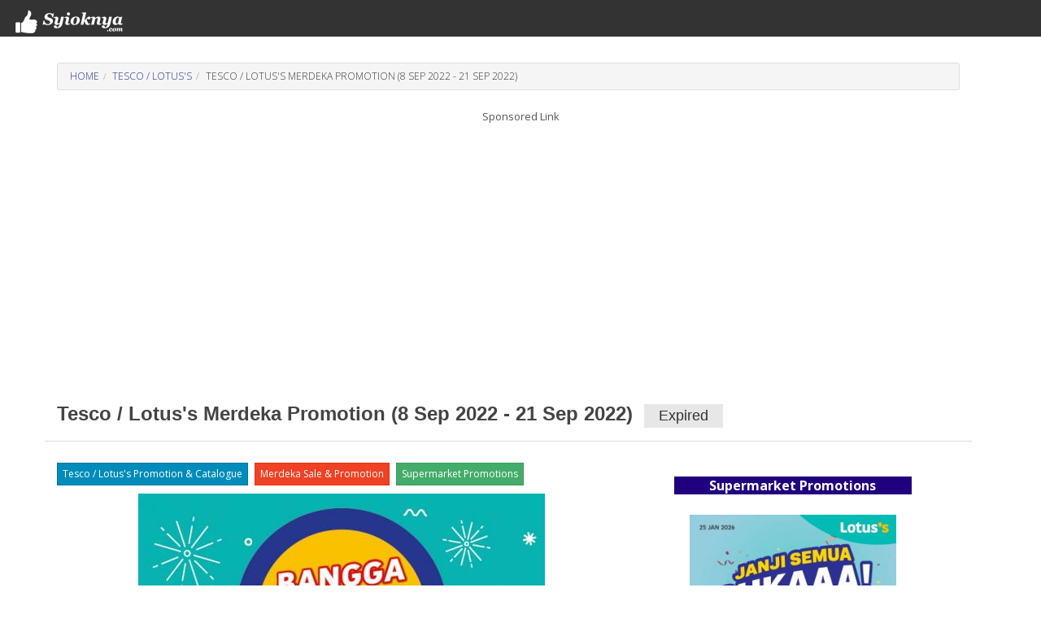

--- FILE ---
content_type: text/html; charset=UTF-8
request_url: https://www.syioknya.com/promotion/56807-tesco-lotuss-merdeka-promotion
body_size: 4263
content:
<!DOCTYPE html>
<html lang="en">
  <head>
    <meta charset="utf-8">
    <meta name="description" content="Tesco / Lotus&#039;s Merdeka Promotion from 8 September 2022 until 21 September 2022">
    <meta name="keywords" content="free,supermarket promotion,hypermarket promotion,promotion,free voucher,discount coupon,shopping,discount,event,activity,roadshow,expo,FOC,sale,sales,warehouse sale,clearance,Malaysia">
    <meta name="robots" content="index,follow">
    <meta property="fb:pages" content="1639403846073937" />
    <meta name="viewport" content="width=device-width,initial-scale=1.0,maximum-scale=5.0,user-scalable=yes">
    <title>Tesco / Lotus&#039;s Merdeka Promotion (8 Sep 2022 - 21 Sep 2022)</title>
    <link rel="dns-prefetch" href="//www.googletagmanager.com" />
    <link rel="dns-prefetch" href="//fonts.googleapis.com" />
    <link rel="dns-prefetch" href="//pagead2.googlesyndication.com" />
    <link rel="shortcut icon" href="https://www.syioknya.com/favicon.ico" type="image/x-icon"><link rel="icon" href="https://www.syioknya.com/favicon.ico" type="image/x-icon">
    
    <link rel="canonical" href="https://www.syioknya.com/promotion/56807-tesco-lotuss-merdeka-promotion"/>
<link rel="stylesheet" href="//www.syioknya.com/style/base-20240502-1.css">
<link rel="stylesheet" type="text/css" href="//www.syioknya.com/plugin/bootstrap/css/bootstrap-yeti.min.css">
<script defer src="//www.syioknya.com/plugin/jquery/jquery.min.js"></script>
<script defer src="//www.syioknya.com/plugin/bootstrap/js/bootstrap.min.js"></script>
<style>
.btnspace{margin-top:5px;}
.suggestdeal{border:none;}
p{overflow-wrap: break-word;word-wrap: break-word;}
#mc_embed_signup{background:#fff; clear:left; font:14px Helvetica,Arial,sans-serif;}
img.lazy{background-image: url('//www.syioknya.com/image/loading.gif');background-repeat: no-repeat;background-position: 50% 50%;}
.noselect{-webkit-touch-callout: none;-webkit-user-select: none;-khtml-user-select: none;-moz-user-select: none;-ms-user-select: none;user-select: none;}
.btnShop{background-color: #eb3734;border: none;color: white;padding: 8px 12px;text-align: center;text-decoration: none;display: inline-block;font-size: 16px;font-weight: bold;margin: 4px 2px;cursor: pointer;}
h1,h2,h3,h4,h5,h6{font-weight: bold;}
</style>
<script>


//$(document).ready(function(){
//});
</script>
<script type="application/javascript" src="//anymind360.com/js/12862/ats.js"></script>
<script async src="https://pagead2.googlesyndication.com/pagead/js/adsbygoogle.js?client=ca-pub-0785943469835804" crossorigin="anonymous"></script>

<meta property="og:url" content="https://www.syioknya.com/promotion/56807-tesco-lotuss-merdeka-promotion" />
      <meta property="og:locale" content="en_US" />
      <meta property="og:type" content="article" />
      <meta property="og:title" content="Tesco / Lotus&#039;s Merdeka Promotion (8 Sep 2022 - 21 Sep 2022)" />
      <meta property="og:description" content="Tesco / Lotus&#039;s Merdeka Promotion from 8 September 2022 until 21 September 2022" />
      <meta property="og:site_name" content="Syioknya Malaysia" />
      <meta property="og:image" content="http://www.syioknya.com/custom/picture/56807/syioknyafb_56807_63198178bca7f.jpg" />
      <meta property="og:image:secure_url" content="https://www.syioknya.com/custom/picture/56807/syioknyafb_56807_63198178bca7f.jpg" />
      <meta property="og:image:height" content="366" />
      <meta property="og:image:width" content="700" />
      <meta name="twitter:card" content="summary_large_image" />
      <meta name="twitter:creator" content="Syioknya" />
      <meta name="twitter:site" content="Syioknya" />
      <meta name="twitter:image" content="http://www.syioknya.com/custom/picture/56807/syioknyafb_56807_63198178bca7f.jpg" />
      <meta name="twitter:description" content="Tesco / Lotus&#039;s Merdeka Promotion from 8 September 2022 until 21 September 2022" />
      <meta name="twitter:title" content="Tesco / Lotus&#039;s Merdeka Promotion (8 Sep 2022 - 21 Sep 2022)" />
      <meta name="twitter:url" content="https://www.syioknya.com/promotion/56807-tesco-lotuss-merdeka-promotion" />
    
<script type="application/ld+json">
  {
    "@context": "https://schema.org",
    "@type": "Article",
    "mainEntityOfPage": {
      "@type": "WebPage",
      "@id": "https://www.syioknya.com/promotion/56807-tesco-lotuss-merdeka-promotion"
    },
    "headline": "Tesco / Lotus&#039;s Merdeka Promotion (8 Sep 2022 - 21 Sep 2022)",
    "image": "https://www.syioknya.com/custom/picture/56807/syioknya1_63197b091db5e.jpg",
    "author": {
      "@type": "Organization",
      "name": "Syioknya"
    },  
    "publisher": {
      "@type": "Organization",
      "name": "Syioknya",
      "logo": {
        "@type": "ImageObject",
        "url": "https://www.syioknya.com/image/syioknya-icon.png",
        "width": 50,
        "height": 50
      }
    },
    "datePublished": "2022-09-08T13:45:28+08:00",
    "dateModified": "2022-09-08T13:45:28+08:00"
  }
  </script>








    <style type="text/css">
      .adslot_300600 {display:inline-block;width:300px;height:600px}
      @media (max-width: 767px) {.adslot_300600{display: none;}}
      .adslot_suggestdeal {display:block}
      @media (min-width: 768px) {.adslot_suggestdeal{display: none;}}
      .adslot_middle {display:block}
      @media (max-width: 767px) {.adslot_middle{display: none;}}
      .adslot_desktop {display:block}
      @media (max-width: 767px) {.adslot_desktop{display: none;}}
      .adslot_mobile {display:block}
      @media (min-width: 768px) {.adslot_mobile{display: none;}}
      #AdsHeader{
        min-height:348px;
      }
      @media screen and (min-width:768px){
        #AdsHeader{
          min-height:301px;
        }
      }
      .adslot{min-height:303px;}
      @media screen and (max-width:767px){
        .adslottop300250{min-height:393px;}
        .adslot{min-height:441px;}
      }
      @media screen and (min-width:768px){
        .adslottop970250{min-height:301px;}
        .adslot{min-height:303px;}
      }
    </style>
    <script>
    function pageRedirect(input){
      window.location.href=input;
    }
    </script>
    <!-- Global site tag (gtag.js) - Google Analytics -->
      <script async src="https://www.googletagmanager.com/gtag/js?id=UA-1636786-8"></script>
      <script>
        window.dataLayer = window.dataLayer || [];
        function gtag(){dataLayer.push(arguments);}
        gtag('js', new Date());
        gtag('config', 'UA-1636786-8');
      </script>
    
  </head>
  <body>
    <!--
    <div class="row xs-col-12 hidden-sm hidden-md hidden-lg">&nbsp;</div>
    <div class="row xs-col-12 hidden-sm hidden-md hidden-lg">&nbsp;</div>
    -->
    <div></div>
    <nav class="navbar navbar-default">
      <div class="container-fluid">
        <div class="navbar-header">
          <a class="navbar-brand brand-name navbar-left" href="//www.syioknya.com/index.php" style="/*height:70px;*/"><img src="//www.syioknya.com/image/syioknya-logo.jpg" height="30px" width="142px" alt="Syioknya Malaysia"></a>
          <!--<a class="navbar-brand" href="//www.syioknya.com/index.php"><strong>Syioknya</strong></a>-->
        </div>
      </div>
    </nav>
    <div class="container">
      <div class="row">
        <div class="col-sm-12"><div class="row col-lg-12 col-sm-12"><p><ul class="breadcrumb"><li><a href="//www.syioknya.com/" class="breadcrumbs">Home</span></a></li><li><a href="//www.syioknya.com/promotions/lotuss" class="breadcrumbs">Tesco / Lotus&#039;s</a></li><li class="active breadcrumbs">Tesco / Lotus&#039;s Merdeka Promotion (8 Sep 2022 - 21 Sep 2022)</li></ul></p></div>
<div id="AdsHeader" class="row text-center"><font class="TextAdvertisement">Sponsored Link</font>
          <!-- Syioknya - View Top 1 -->
          <ins class="adsbygoogle"
               style="display:block"
               data-ad-client="ca-pub-0785943469835804"
               data-ad-slot="9157740843"
               data-ad-format="auto"
               data-full-width-responsive="true"></ins>
          <script>
          (adsbygoogle = window.adsbygoogle || []).push({});
          </script></div>
<div class="row col-lg-12 col-sm-12 page-header"><h1 class="DetailTitle">Tesco / Lotus&#039;s Merdeka Promotion (8 Sep 2022 - 21 Sep 2022)&nbsp;&nbsp;<span class="label label-default">Expired</span></h1></div>
<div class="row col-lg-8 col-md-7 col-sm-12">
  
  <div class="row col-lg-12"><p><a href="//www.syioknya.com/promotions/lotuss" title="Tesco / Lotus&#039;s Promotion &amp; Catalogue" rel="tag"><span class="btn btn-primary btn-xs btnspace">Tesco / Lotus&#039;s Promotion &amp; Catalogue</span></a>&nbsp;&nbsp;<a href="//www.syioknya.com/promotions/Merdeka" title="Merdeka Sale &amp; Promotion" rel="tag"><span class="btn btn-danger btn-xs btnspace">Merdeka Sale &amp; Promotion</span></a>&nbsp;&nbsp;<a href="//www.syioknya.com/promotions/Supermarket" title="Supermarket Promotions" rel="tag"><span class="btn btn-success btn-xs btnspace">Supermarket Promotions</span></a></p></div>
  <div class="row hidden"><img src="//www.syioknya.com/custom/picture/56807/syioknyafb_56807_63198178bca7f.jpg" title="Tesco / Lotus&#039;s Merdeka Promotion (8 Sep 2022 - 21 Sep 2022)" alt="Tesco / Lotus&#039;s Merdeka Promotion (8 Sep 2022 - 21 Sep 2022)" class="img-responsive center-block"></div>
  <div class="row col-sm-12 text-center">
    <picture><source srcset="//www.syioknya.com/custom/picture/56807/syioknya1_63197b091db5e.jpg" media="(min-width: 750px)"><source srcset="//www.syioknya.com/custom/picture/56807/syioknya1_63197b091db5e.jpg" media="(min-width: 450px)" title="Tesco / Lotus&#039;s Merdeka Promotion (8 Sep 2022 - 21 Sep 2022)" alt="Tesco / Lotus&#039;s Merdeka Promotion (8 Sep 2022 - 21 Sep 2022)" class="img-responsive center-block" height="" width=""><img srcset="//www.syioknya.com/custom/picture/56807/syioknya1_63197b091db5e.jpg" title="Tesco / Lotus&#039;s Merdeka Promotion (8 Sep 2022 - 21 Sep 2022)" alt="Tesco / Lotus&#039;s Merdeka Promotion (8 Sep 2022 - 21 Sep 2022)" class="img-responsive center-block" height="500" width="500"></picture>
    <!--
    <img src="//www.syioknya.com/custom/picture/56807/syioknyaThumbnail_63197b0929e39.jpg" title="Tesco / Lotus&#039;s Merdeka Promotion (8 Sep 2022 - 21 Sep 2022)" alt="Tesco / Lotus&#039;s Merdeka Promotion (8 Sep 2022 - 21 Sep 2022)" height="330px" width="330px" class="img-responsive center-block">
    -->
    <br><br>
  </div>
  <div class="row col-sm-12 text-center adslot">
        <!-- Syioknya - View Top 2 -->
        <ins class="adsbygoogle"
             style="display:block;height:300px"
             data-ad-client="ca-pub-0785943469835804"
             data-ad-slot="6138776947"
             data-ad-format="auto"
             data-full-width-responsive="true"></ins>
        <script>
             (adsbygoogle = window.adsbygoogle || []).push({});
        </script></div>
  <div class="row col-lg-12">&nbsp;</div>
  <div class="row col-lg-12 DetailDescription noselect"><p>Get the latest <strong>Tesco / Lotus&#39;s Promotions</strong>.</p>

<p><strong>Tesco</strong>&nbsp;/ <strong>Lotus&#39;s</strong>&nbsp;Merdeka Promotion from 8 September 2022 until 21 September 2022.</p>

<p>Promotion valid from 8 September 2022 until 21 September 2022.</p>

<p>Checkout the latest catalogue:&nbsp;<a href="https://bit.ly/3qgNlv9" rel="nofollow" target="_blank">https://bit.ly/3qgNlv9</a></p><p>Date: 8 Sep 2022 - 21 Sep 2022</p><hr><p><strong>Visit Tesco / Lotus&#039;s:</strong></p><ul><li>Tesco / Lotus&#039;s near me: <a href="../location/company/lotuss/" target="_blank"><strong>Store Location</strong></a></li><li>Shop on Lazada: <a href="https://s.lazada.com.my/s.p2Fsf?cc" target="_blank"><strong>Lazada Official Store</strong></a></li><li>Shop on Shopee: <a href="https://s.shopee.com.my/8KfRbP8ogb" target="_blank"><strong>Shopee Official Store</strong></a></li></ul><p>For more&nbsp;<strong>Tesco / Lotus&#039;s Promotion &amp; Catalogue</strong>&nbsp;visit to:<br /><a href="https://www.syioknya.com/promotions/lotuss" title="" alt="" rel="tag">https://www.syioknya.com/promotions/lotuss</a></p></div>
  <div class="row col-lg-12"><div class="row col-lg-12 TelegramDiv"><p><strong><u>Follow Syioknya for latest promotions:</u></strong><br>
      <a href="https://t.me/syioknya" target="_blank" title="Syioknya Telegram Channel"><img src="//www.syioknya.com/image/icon/icon-telegram.png" alt="Syioknya Telegram Channel" class="" height="40" width="40"></a>&nbsp;&nbsp;
      <a href="https://whatsapp.com/channel/0029Va6OxKfAjPXLKCkcQD0n" target="_blank" title="Syioknya WhatsApp Channel"><img src="//www.syioknya.com/image/icon/icon-whatsapp.png" alt="Syioknya WhatsApp Channel" class="" height="40" width="40"></a>&nbsp;&nbsp;
      <a href="https://www.facebook.com/syioknya/" target="_blank" title="Syioknya Facebook Page"><img src="//www.syioknya.com/image/icon/icon-facebook.png" alt="Syioknya Facebook Page" class="" height="40" width="40"></a></p></div></div>
  <!--div class="row col-lg-12"><p><strong><i></i></strong></p></div-->
  <div class="row col-lg-12"><p><i>Posted on 08 Sep, 2022<br>Last Updated: 08 Sep, 2022 13:45:28</i></p></div>
  
  <!--
  <div class="row col-lg-12 text-center"><p>&nbsp;</p></div>
  <div class="row col-lg-12 text-center adslot"><font class='TextAdvertisement'>Sponsored Link</font><br></div>
  <div class="row col-lg-12 text-center"><p>&nbsp;</p></div>
  -->
  <div class="row col-lg-12 text-center"><br><p><picture><source srcset="//www.syioknya.com/custom/picture/56807/syioknya1_63197b091db5e.jpg" media="(min-width: 750px)"><source srcset="//www.syioknya.com/custom/picture/56807/syioknya1_63197b091db5e.jpg" media="(min-width: 450px)"><img srcset="//www.syioknya.com/custom/picture/56807/syioknya1_63197b091db5e.jpg" title="" alt="" class="img-responsive center-block" height="500" width="500" loading="lazy"></picture></p><br></div>
  <div class="row col-lg-12 DetailDescription"></div>
  <div class="row col-lg-12"><div class="row col-lg-12 TelegramDiv"><p><strong><u>Follow Syioknya for latest promotions:</u></strong><br>
      <a href="https://t.me/syioknya" target="_blank" title="Syioknya Telegram Channel"><img src="//www.syioknya.com/image/icon/icon-telegram.png" alt="Syioknya Telegram Channel" class="" height="40" width="40"></a>&nbsp;&nbsp;
      <a href="https://whatsapp.com/channel/0029Va6OxKfAjPXLKCkcQD0n" target="_blank" title="Syioknya WhatsApp Channel"><img src="//www.syioknya.com/image/icon/icon-whatsapp.png" alt="Syioknya WhatsApp Channel" class="" height="40" width="40"></a>&nbsp;&nbsp;
      <a href="https://www.facebook.com/syioknya/" target="_blank" title="Syioknya Facebook Page"><img src="//www.syioknya.com/image/icon/icon-facebook.png" alt="Syioknya Facebook Page" class="" height="40" width="40"></a></p></div></div>
  <div class="row col-lg-12">&nbsp;</div>
  
  <div class="row col-lg-12 text-center adslot "></div>
  <div class="row col-lg-12"><hr></div>
  <div class="row col-lg-12">&nbsp;</div>

</div>
<div class="row col-lg-4 col-md-5 col-sm-12 text-center">
  
  
  <div class="row col-lg-10 text-center hidden"></div>
  <div class="row col-lg-10 col-lg-offset-1 hidden">&nbsp;</div>
  
  
  <div class="row col-lg-10 col-lg-offset-1 hidden">&nbsp;</div>
  <div class="row col-lg-10 col-lg-offset-1"></div>
  <div class="row col-lg-10 col-lg-offset-1">&nbsp;</div>
  
  
  <!--
  <div class="row col-lg-10 col-lg-offset-1 SuggestDealHeader">Latest Promotions</div>
  <div class="row col-lg-10 col-lg-offset-1">&nbsp;</div>
  -->
  <div class="row col-lg-10 col-lg-offset-1 SuggestDealHeader">Supermarket Promotions</div><div class="row col-lg-10 col-lg-offset-1">&nbsp;</div><div class="row col-lg-10 col-lg-offset-1">
      <a href="//www.syioknya.com/promotion/lotuss-janji-semua-suka-promotion-25-jan-4-feb-2026" class="thumbnail suggestdeal">
        <img src="//www.syioknya.com/custom/picture/99658/lotuss-janji-semua-suka-promotion-25-jan-4-feb-2026-Thumbnail-69756b7336020.jpg" alt="Lotus’s Promotion: Janji Semua Suka Deals | 25 Jan - 4 Feb 2026" class="img-responsive" height="300px" width="300px" loading="lazy">
        Lotus’s Promotion: Janji Semua Suka Deals | 25 Jan - 4 Feb 2026
      </a>
    </div>
    <div class="row col-lg-10 col-lg-offset-1"><hr></div><div class="row col-lg-10 col-lg-offset-1">
      <a href="//www.syioknya.com/promotion/lotus-prosperity-picks-promotion-25-28-january-2026" class="thumbnail suggestdeal">
        <img src="//www.syioknya.com/custom/picture/99657/lotus-prosperity-picks-promotion-25-28-january-2026-Thumbnail-697569934f87b.jpg" alt="Lotus’s Promotion: CNY Prosperity Picks | 25-28 January 2026" class="img-responsive" height="300px" width="300px" loading="lazy">
        Lotus’s Promotion: CNY Prosperity Picks | 25-28 January 2026
      </a>
    </div>
    <div class="row col-lg-10 col-lg-offset-1"><hr></div><div class="row col-lg-10 col-lg-offset-1">
      <a href="//www.syioknya.com/promotion/nsk-trade-city-cny-promotion-24-25-january-2026" class="thumbnail suggestdeal">
        <img src="//www.syioknya.com/custom/picture/99656/nsk-trade-city-cny-promotion-24-25-january-2026-Thumbnail-6974ff3de6c9c.jpg" alt="NSK CNY Promotion: 100PLUS &amp; Festive Drinks Deals | 24-25 January 2026" class="img-responsive" height="300px" width="300px" loading="lazy">
        NSK CNY Promotion: 100PLUS &amp; Festive Drinks Deals | 24-25 January 2026
      </a>
    </div>
    <div class="row col-lg-10 col-lg-offset-1"><hr></div><div class="row col-lg-10 col-lg-offset-1">
      <a href="//www.syioknya.com/promotion/lotuss-untung-besar-promotion-25-28-jan-2026" class="thumbnail suggestdeal">
        <img src="//www.syioknya.com/custom/picture/99655/lotuss-untung-besar-promotion-25-28-jan-2026-Thumbnail-6974f0db389f6.jpg" alt="Lotus&#039;s Promotion: Untung Besar Deals | 25-28 Jan 2026" class="img-responsive" height="300px" width="300px" loading="lazy">
        Lotus&#039;s Promotion: Untung Besar Deals | 25-28 Jan 2026
      </a>
    </div>
    <div class="row col-lg-10 col-lg-offset-1"><hr></div><div class="row col-lg-10 col-lg-offset-1">
      <a href="//www.syioknya.com/promotion/econsave-household-essentials-cny-promotion-23-27-january-2026" class="thumbnail suggestdeal">
        <img src="//www.syioknya.com/custom/picture/99654/econsave-household-essentials-cny-promotion-23-27-january-2026-Thumbnail-6974ccaa7fb03.jpg" alt="Econsave Household Essentials CNY Promotion: Rumah Berseri Baru Ong | 23-27 January 2026" class="img-responsive" height="300px" width="300px" loading="lazy">
        Econsave Household Essentials CNY Promotion: Rumah Berseri Baru Ong | 23-27 January 2026
      </a>
    </div>
    <div class="row col-lg-10 col-lg-offset-1"><hr></div>
</div>
<script>

</script>




</div>
      </div>
      <div class="row">&nbsp;</div>
    </div>
    <div class="navbar navbar-default" style="margin:0px;">
      <div class="container">
        <p style="color:#FFFFFF;" class="text-center">&copy; 2017-2024. All Rights Reserved.<br><a style="color:#FFFFFF;text-decoration:underline;" href="//www.syioknya.com/contact.php">Contact Us</a>&nbsp;&nbsp;&nbsp;<a style="color:#FFFFFF;text-decoration:underline;" href="//www.syioknya.com/term-of-use.php">Terms of Use</a>&nbsp;&nbsp;&nbsp;<a style="color:#FFFFFF;text-decoration:underline;" href="//www.syioknya.com/privacy-policy.php">Privacy Policy</a></p>
        <p>&nbsp;</p>
        <p>&nbsp;</p>
        <p>&nbsp;</p>
        <div class="hidden-xs">&nbsp;</div>
      </div>
    </div>
  <script defer src="https://static.cloudflareinsights.com/beacon.min.js/vcd15cbe7772f49c399c6a5babf22c1241717689176015" integrity="sha512-ZpsOmlRQV6y907TI0dKBHq9Md29nnaEIPlkf84rnaERnq6zvWvPUqr2ft8M1aS28oN72PdrCzSjY4U6VaAw1EQ==" data-cf-beacon='{"version":"2024.11.0","token":"11271931c6fb43c7aa22a98bef9bf305","r":1,"server_timing":{"name":{"cfCacheStatus":true,"cfEdge":true,"cfExtPri":true,"cfL4":true,"cfOrigin":true,"cfSpeedBrain":true},"location_startswith":null}}' crossorigin="anonymous"></script>
</body>
</html>

--- FILE ---
content_type: text/html; charset=utf-8
request_url: https://www.google.com/recaptcha/api2/aframe
body_size: 267
content:
<!DOCTYPE HTML><html><head><meta http-equiv="content-type" content="text/html; charset=UTF-8"></head><body><script nonce="xm2XX1AiDEhlNv7h756LRg">/** Anti-fraud and anti-abuse applications only. See google.com/recaptcha */ try{var clients={'sodar':'https://pagead2.googlesyndication.com/pagead/sodar?'};window.addEventListener("message",function(a){try{if(a.source===window.parent){var b=JSON.parse(a.data);var c=clients[b['id']];if(c){var d=document.createElement('img');d.src=c+b['params']+'&rc='+(localStorage.getItem("rc::a")?sessionStorage.getItem("rc::b"):"");window.document.body.appendChild(d);sessionStorage.setItem("rc::e",parseInt(sessionStorage.getItem("rc::e")||0)+1);localStorage.setItem("rc::h",'1769312380118');}}}catch(b){}});window.parent.postMessage("_grecaptcha_ready", "*");}catch(b){}</script></body></html>